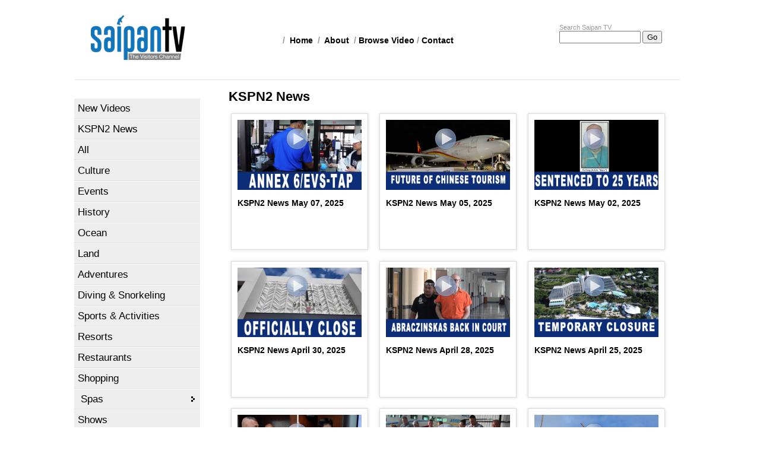

--- FILE ---
content_type: text/html
request_url: https://www.saipantv.com/sec.asp?page=14&secID=36
body_size: 27099
content:

<!DOCTYPE HTML>
									
<head>

<meta name=viewport content="1020px, initial-scale=1" />
<meta name="keywords" content="Saipan, Marianas, Tour, Islands" />
<meta name="description" content="Saipan TV: Bringing the Marianas to you." />
<meta charset="UTF-8" />
<title>Saipan's Destination Channel</title>
<link href="css/core.asp" rel="stylesheet" type="text/css" />
<!--
<link href="css/vidgrid3.css" rel="stylesheet" type="text/css">

<link href="css/dropdown/dropdown.vertical.css" rel="stylesheet" type="text/css">
<link href="css/dropdown/themes/default/default.asp" media="screen" rel="stylesheet" type="text/css" />
-->
<link rel="stylesheet" href="../css/galleriffic-2.css" type="text/css" />
<link href="css/calendar.css" rel="stylesheet" type="text/css" />
<link href="css/modal-window.css" type="text/css" rel="stylesheet" /> 
<script type="text/javascript" src="/js/jquery-1.3.2.js"></script>
<script type="text/javascript" src="/js/animatedcollapse.js"></script>
<script type="text/javascript" src="js/jquery.galleriffic.js"></script>
<script type="text/javascript" src="js/jquery.opacityrollover.js"></script>
<script type="text/javascript" src="js/modal-window2.js"></script>

<script type="text/javascript">
 
animatedcollapse.addDiv('cmt', 'fade=0,speed=300,persist=0,hide=1')
animatedcollapse.ontoggle=function($, divobj, state){ 
}
animatedcollapse.init()
</script>

<script type="text/javascript">
  function showhidefield(placeholder)
  {
    if (placeholder!= "1")
    {
      document.getElementById("secdtl").style.display = "block";
    }
    else
    {
      document.getElementById("secdtl").style.display = "none";
    }
  }
</script>

</head>

<body>
<div id="container">
<div id="header"><a href="sec.asp?secID=14"><img src="images/logo4.png" alt="Saipan TV Logo" width="171" height="86" /></a>  <form id="form1" name="form1" method="post" action="search.asp">

<p>Search Saipan TV</p>
  <input name="search_field" type="text" size="15"  value=""/>
  <input type="submit" name="Go" id="Go" value="Go" />
</form>
  <div id="headertxt">/&nbsp; <a href="sec.asp?secID=14">Home</a> &nbsp;/&nbsp; <a href="sec.asp?secID=20">About</a> &nbsp;/&nbsp;<a href="sec.asp?secID=1">Browse Video</a> / <a href="sec.asp?secID=21">Contact</a></div>
</div>
<div id="navtop">
<ul id="nav" class="dropdown dropdown-vertical">
<ul>
<li><a  href="sec.asp?secID=26">New Videos</a></li>
<li><a  href="sec.asp?secID=36">KSPN2 News</a></li>
<li><a  href="sec.asp?secID=1">All</a></li>
<li><a  href="sec.asp?secID=3">Culture</a></li>
<li><a  href="sec.asp?secID=6">Events</a></li>
<li><a  href="sec.asp?secID=22">History</a></li>
<li><a  href="sec.asp?secID=19">Ocean</a></li>
<li><a  href="sec.asp?secID=20">Land</a></li>
<li><a  href="sec.asp?secID=5">Adventures</a></li>
<li><a  href="sec.asp?secID=24">Diving &amp; Snorkeling</a></li>
<li><a  href="sec.asp?secID=11">Sports &amp; Activities</a></li>
<li><a  href="sec.asp?secID=8">Resorts</a></li>
<li><a  href="sec.asp?secID=4">Restaurants</a></li>
<li><a  href="sec.asp?secID=9">Shopping</a></li>
<li><a class="dir" href="sec.asp?secID=10">Spas</a></li>
<li><a  href="sec.asp?secID=7">Shows</a></li>
<li><a  href="sec.asp?secID=17">Rota</a></li>
<li><a  href="sec.asp?secID=18">Tinian</a></li>

<li><a href="member_log.asp">Members</a></li>

</ul>
</ul>
</div>
<div id="maintxt">



  <h1>KSPN2 News</h1>
 
<ul class="rig columns-3">
  
  <li><a href="video.asp?vidID=11521&amp;secID=36"><img src="videothumb/11521.jpg" alt="KSPN2 News May 07, 2025" /></a> 
   <div class="vplay"><a href="video.asp?vidID=11521&amp;secID=36"><img src="images/play-button-overlay5.png"  alt="KSPN2 News May 07, 2025" /></a> </div> 
    <h3><a href="video.asp?vidID=11521&amp;secID=36">KSPN2 News May 07, 2025</a></h3>
  </li>
  
  <li><a href="video.asp?vidID=11519&amp;secID=36"><img src="videothumb/11519.jpg" alt="KSPN2 News May 05, 2025" /></a> 
   <div class="vplay"><a href="video.asp?vidID=11519&amp;secID=36"><img src="images/play-button-overlay5.png"  alt="KSPN2 News May 05, 2025" /></a> </div> 
    <h3><a href="video.asp?vidID=11519&amp;secID=36">KSPN2 News May 05, 2025</a></h3>
  </li>
  
  <li><a href="video.asp?vidID=11517&amp;secID=36"><img src="videothumb/11517.jpg" alt="KSPN2 News May 02, 2025" /></a> 
   <div class="vplay"><a href="video.asp?vidID=11517&amp;secID=36"><img src="images/play-button-overlay5.png"  alt="KSPN2 News May 02, 2025" /></a> </div> 
    <h3><a href="video.asp?vidID=11517&amp;secID=36">KSPN2 News May 02, 2025</a></h3>
  </li>
  
  <li><a href="video.asp?vidID=11516&amp;secID=36"><img src="videothumb/11516.jpg" alt="KSPN2 News April 30, 2025" /></a> 
   <div class="vplay"><a href="video.asp?vidID=11516&amp;secID=36"><img src="images/play-button-overlay5.png"  alt="KSPN2 News April 30, 2025" /></a> </div> 
    <h3><a href="video.asp?vidID=11516&amp;secID=36">KSPN2 News April 30, 2025</a></h3>
  </li>
  
  <li><a href="video.asp?vidID=11515&amp;secID=36"><img src="videothumb/11515.jpg" alt="KSPN2 News April 28, 2025" /></a> 
   <div class="vplay"><a href="video.asp?vidID=11515&amp;secID=36"><img src="images/play-button-overlay5.png"  alt="KSPN2 News April 28, 2025" /></a> </div> 
    <h3><a href="video.asp?vidID=11515&amp;secID=36">KSPN2 News April 28, 2025</a></h3>
  </li>
  
  <li><a href="video.asp?vidID=11514&amp;secID=36"><img src="videothumb/11514.jpg" alt="KSPN2 News April 25, 2025" /></a> 
   <div class="vplay"><a href="video.asp?vidID=11514&amp;secID=36"><img src="images/play-button-overlay5.png"  alt="KSPN2 News April 25, 2025" /></a> </div> 
    <h3><a href="video.asp?vidID=11514&amp;secID=36">KSPN2 News April 25, 2025</a></h3>
  </li>
  
  <li><a href="video.asp?vidID=11513&amp;secID=36"><img src="videothumb/11513.jpg" alt="KSPN2 News April 23, 2025" /></a> 
   <div class="vplay"><a href="video.asp?vidID=11513&amp;secID=36"><img src="images/play-button-overlay5.png"  alt="KSPN2 News April 23, 2025" /></a> </div> 
    <h3><a href="video.asp?vidID=11513&amp;secID=36">KSPN2 News April 23, 2025</a></h3>
  </li>
  
  <li><a href="video.asp?vidID=11511&amp;secID=36"><img src="videothumb/11511.jpg" alt="KSPN2 News April 21, 2025" /></a> 
   <div class="vplay"><a href="video.asp?vidID=11511&amp;secID=36"><img src="images/play-button-overlay5.png"  alt="KSPN2 News April 21, 2025" /></a> </div> 
    <h3><a href="video.asp?vidID=11511&amp;secID=36">KSPN2 News April 21, 2025</a></h3>
  </li>
  
  <li><a href="video.asp?vidID=11510&amp;secID=36"><img src="videothumb/11510.jpg" alt="KSPN2 News April 18, 2025" /></a> 
   <div class="vplay"><a href="video.asp?vidID=11510&amp;secID=36"><img src="images/play-button-overlay5.png"  alt="KSPN2 News April 18, 2025" /></a> </div> 
    <h3><a href="video.asp?vidID=11510&amp;secID=36">KSPN2 News April 18, 2025</a></h3>
  </li>
  
</ul>
<div align="center">

<ul class="pagenum">


<li><a href="sec.asp?page=1&amp;secID=36"  class="selpagen" >1</a> /</li>

<li><a href="sec.asp?page=2&amp;secID=36"  class="selpagen" >2</a> /</li>

<li><a href="sec.asp?page=3&amp;secID=36"  class="selpagen" >3</a> /</li>

<li><a href="sec.asp?page=4&amp;secID=36"  class="selpagen" >4</a> /</li>

<li><a href="sec.asp?page=5&amp;secID=36"  class="selpagen" >5</a> /</li>

<li><a href="sec.asp?page=6&amp;secID=36"  class="selpagen" >6</a> /</li>

<li><a href="sec.asp?page=7&amp;secID=36"  class="selpagen" >7</a> /</li>

<li><a href="sec.asp?page=8&amp;secID=36"  class="selpagen" >8</a> /</li>

<li><a href="sec.asp?page=9&amp;secID=36"  class="selpagen" >9</a> /</li>

<li><a href="sec.asp?page=10&amp;secID=36"  class="selpagen" >10</a> /</li>

<li><a href="sec.asp?page=11&amp;secID=36"  class="selpagen" >11</a> /</li>

<li><a href="sec.asp?page=12&amp;secID=36"  class="selpagen" >12</a> /</li>

<li><a href="sec.asp?page=13&amp;secID=36"  class="selpagen" >13</a> /</li>

<li><a href="sec.asp?page=14&amp;secID=36"  class="selpage" >14</a> /</li>

<li><a href="sec.asp?page=15&amp;secID=36"  class="selpagen" >15</a> /</li>

<li><a href="sec.asp?page=16&amp;secID=36"  class="selpagen" >16</a> /</li>

<li><a href="sec.asp?page=17&amp;secID=36"  class="selpagen" >17</a> /</li>

<li><a href="sec.asp?page=18&amp;secID=36"  class="selpagen" >18</a> /</li>

<li><a href="sec.asp?page=19&amp;secID=36"  class="selpagen" >19</a> /</li>

<li><a href="sec.asp?page=20&amp;secID=36"  class="selpagen" >20</a> /</li>

<li><a href="sec.asp?page=21&amp;secID=36"  class="selpagen" >21</a> /</li>

<li><a href="sec.asp?page=22&amp;secID=36"  class="selpagen" >22</a> /</li>

<li><a href="sec.asp?page=23&amp;secID=36"  class="selpagen" >23</a> /</li>

<li><a href="sec.asp?page=24&amp;secID=36"  class="selpagen" >24</a> /</li>

<li><a href="sec.asp?page=25&amp;secID=36"  class="selpagen" >25</a> /</li>

<li><a href="sec.asp?page=26&amp;secID=36"  class="selpagen" >26</a> /</li>

<li><a href="sec.asp?page=27&amp;secID=36"  class="selpagen" >27</a> /</li>

<li><a href="sec.asp?page=28&amp;secID=36"  class="selpagen" >28</a> /</li>

<li><a href="sec.asp?page=29&amp;secID=36"  class="selpagen" >29</a> /</li>

<li><a href="sec.asp?page=30&amp;secID=36"  class="selpagen" >30</a> /</li>

<li><a href="sec.asp?page=31&amp;secID=36"  class="selpagen" >31</a> /</li>

<li><a href="sec.asp?page=32&amp;secID=36"  class="selpagen" >32</a> /</li>

<li><a href="sec.asp?page=33&amp;secID=36"  class="selpagen" >33</a> /</li>

<li><a href="sec.asp?page=34&amp;secID=36"  class="selpagen" >34</a> /</li>

<li><a href="sec.asp?page=35&amp;secID=36"  class="selpagen" >35</a> /</li>

<li><a href="sec.asp?page=36&amp;secID=36"  class="selpagen" >36</a> /</li>

<li><a href="sec.asp?page=37&amp;secID=36"  class="selpagen" >37</a> /</li>

<li><a href="sec.asp?page=38&amp;secID=36"  class="selpagen" >38</a> /</li>

<li><a href="sec.asp?page=39&amp;secID=36"  class="selpagen" >39</a> /</li>

<li><a href="sec.asp?page=40&amp;secID=36"  class="selpagen" >40</a> /</li>

<li><a href="sec.asp?page=41&amp;secID=36"  class="selpagen" >41</a> /</li>

<li><a href="sec.asp?page=42&amp;secID=36"  class="selpagen" >42</a> /</li>

<li><a href="sec.asp?page=43&amp;secID=36"  class="selpagen" >43</a> /</li>

<li><a href="sec.asp?page=44&amp;secID=36"  class="selpagen" >44</a> /</li>

<li><a href="sec.asp?page=45&amp;secID=36"  class="selpagen" >45</a> /</li>

<li><a href="sec.asp?page=46&amp;secID=36"  class="selpagen" >46</a> /</li>

<li><a href="sec.asp?page=47&amp;secID=36"  class="selpagen" >47</a> /</li>

<li><a href="sec.asp?page=48&amp;secID=36"  class="selpagen" >48</a> /</li>

<li><a href="sec.asp?page=49&amp;secID=36"  class="selpagen" >49</a> /</li>

<li><a href="sec.asp?page=50&amp;secID=36"  class="selpagen" >50</a> /</li>

<li><a href="sec.asp?page=51&amp;secID=36"  class="selpagen" >51</a> /</li>

<li><a href="sec.asp?page=52&amp;secID=36"  class="selpagen" >52</a> /</li>

<li><a href="sec.asp?page=53&amp;secID=36"  class="selpagen" >53</a> /</li>

<li><a href="sec.asp?page=54&amp;secID=36"  class="selpagen" >54</a> /</li>

<li><a href="sec.asp?page=55&amp;secID=36"  class="selpagen" >55</a> /</li>

<li><a href="sec.asp?page=56&amp;secID=36"  class="selpagen" >56</a> /</li>

<li><a href="sec.asp?page=57&amp;secID=36"  class="selpagen" >57</a> /</li>

<li><a href="sec.asp?page=58&amp;secID=36"  class="selpagen" >58</a> /</li>

<li><a href="sec.asp?page=59&amp;secID=36"  class="selpagen" >59</a> /</li>

<li><a href="sec.asp?page=60&amp;secID=36"  class="selpagen" >60</a> /</li>

<li><a href="sec.asp?page=61&amp;secID=36"  class="selpagen" >61</a> /</li>

<li><a href="sec.asp?page=62&amp;secID=36"  class="selpagen" >62</a> /</li>

<li><a href="sec.asp?page=63&amp;secID=36"  class="selpagen" >63</a> /</li>

<li><a href="sec.asp?page=64&amp;secID=36"  class="selpagen" >64</a> /</li>

<li><a href="sec.asp?page=65&amp;secID=36"  class="selpagen" >65</a> /</li>

<li><a href="sec.asp?page=66&amp;secID=36"  class="selpagen" >66</a> /</li>

<li><a href="sec.asp?page=67&amp;secID=36"  class="selpagen" >67</a> /</li>

<li><a href="sec.asp?page=68&amp;secID=36"  class="selpagen" >68</a> /</li>

<li><a href="sec.asp?page=69&amp;secID=36"  class="selpagen" >69</a> /</li>

<li><a href="sec.asp?page=70&amp;secID=36"  class="selpagen" >70</a> /</li>

<li><a href="sec.asp?page=71&amp;secID=36"  class="selpagen" >71</a> /</li>

<li><a href="sec.asp?page=72&amp;secID=36"  class="selpagen" >72</a> /</li>

<li><a href="sec.asp?page=73&amp;secID=36"  class="selpagen" >73</a> /</li>

<li><a href="sec.asp?page=74&amp;secID=36"  class="selpagen" >74</a> /</li>

<li><a href="sec.asp?page=75&amp;secID=36"  class="selpagen" >75</a> /</li>

<li><a href="sec.asp?page=76&amp;secID=36"  class="selpagen" >76</a> /</li>

<li><a href="sec.asp?page=77&amp;secID=36"  class="selpagen" >77</a> /</li>

<li><a href="sec.asp?page=78&amp;secID=36"  class="selpagen" >78</a> /</li>

<li><a href="sec.asp?page=79&amp;secID=36"  class="selpagen" >79</a> /</li>

<li><a href="sec.asp?page=80&amp;secID=36"  class="selpagen" >80</a> /</li>

<li><a href="sec.asp?page=81&amp;secID=36"  class="selpagen" >81</a> /</li>

<li><a href="sec.asp?page=82&amp;secID=36"  class="selpagen" >82</a> /</li>

<li><a href="sec.asp?page=83&amp;secID=36"  class="selpagen" >83</a> /</li>

<li><a href="sec.asp?page=84&amp;secID=36"  class="selpagen" >84</a> /</li>

<li><a href="sec.asp?page=85&amp;secID=36"  class="selpagen" >85</a> /</li>

<li><a href="sec.asp?page=86&amp;secID=36"  class="selpagen" >86</a> /</li>

<li><a href="sec.asp?page=87&amp;secID=36"  class="selpagen" >87</a> /</li>

<li><a href="sec.asp?page=88&amp;secID=36"  class="selpagen" >88</a> /</li>

<li><a href="sec.asp?page=89&amp;secID=36"  class="selpagen" >89</a> /</li>

<li><a href="sec.asp?page=90&amp;secID=36"  class="selpagen" >90</a> /</li>

<li><a href="sec.asp?page=91&amp;secID=36"  class="selpagen" >91</a> /</li>

<li><a href="sec.asp?page=92&amp;secID=36"  class="selpagen" >92</a> /</li>

<li><a href="sec.asp?page=93&amp;secID=36"  class="selpagen" >93</a> /</li>

<li><a href="sec.asp?page=94&amp;secID=36"  class="selpagen" >94</a> /</li>

<li><a href="sec.asp?page=95&amp;secID=36"  class="selpagen" >95</a> /</li>

<li><a href="sec.asp?page=96&amp;secID=36"  class="selpagen" >96</a> /</li>

<li><a href="sec.asp?page=97&amp;secID=36"  class="selpagen" >97</a> /</li>

<li><a href="sec.asp?page=98&amp;secID=36"  class="selpagen" >98</a> /</li>

<li><a href="sec.asp?page=99&amp;secID=36"  class="selpagen" >99</a> /</li>

<li><a href="sec.asp?page=100&amp;secID=36"  class="selpagen" >100</a> /</li>

<li><a href="sec.asp?page=101&amp;secID=36"  class="selpagen" >101</a> /</li>

<li><a href="sec.asp?page=102&amp;secID=36"  class="selpagen" >102</a> /</li>

<li><a href="sec.asp?page=103&amp;secID=36"  class="selpagen" >103</a> /</li>

<li><a href="sec.asp?page=104&amp;secID=36"  class="selpagen" >104</a> /</li>

<li><a href="sec.asp?page=105&amp;secID=36"  class="selpagen" >105</a> /</li>

<li><a href="sec.asp?page=106&amp;secID=36"  class="selpagen" >106</a> /</li>

<li><a href="sec.asp?page=107&amp;secID=36"  class="selpagen" >107</a> /</li>

<li><a href="sec.asp?page=108&amp;secID=36"  class="selpagen" >108</a> /</li>

<li><a href="sec.asp?page=109&amp;secID=36"  class="selpagen" >109</a> /</li>

<li><a href="sec.asp?page=110&amp;secID=36"  class="selpagen" >110</a> /</li>

<li><a href="sec.asp?page=111&amp;secID=36"  class="selpagen" >111</a> /</li>

<li><a href="sec.asp?page=112&amp;secID=36"  class="selpagen" >112</a> /</li>

<li><a href="sec.asp?page=113&amp;secID=36"  class="selpagen" >113</a> /</li>

<li><a href="sec.asp?page=114&amp;secID=36"  class="selpagen" >114</a> /</li>

<li><a href="sec.asp?page=115&amp;secID=36"  class="selpagen" >115</a> /</li>

<li><a href="sec.asp?page=116&amp;secID=36"  class="selpagen" >116</a> /</li>

<li><a href="sec.asp?page=117&amp;secID=36"  class="selpagen" >117</a> /</li>

<li><a href="sec.asp?page=118&amp;secID=36"  class="selpagen" >118</a> /</li>

<li><a href="sec.asp?page=119&amp;secID=36"  class="selpagen" >119</a> /</li>

<li><a href="sec.asp?page=120&amp;secID=36"  class="selpagen" >120</a> /</li>

<li><a href="sec.asp?page=121&amp;secID=36"  class="selpagen" >121</a> /</li>

<li><a href="sec.asp?page=122&amp;secID=36"  class="selpagen" >122</a> /</li>

<li><a href="sec.asp?page=123&amp;secID=36"  class="selpagen" >123</a> /</li>

<li><a href="sec.asp?page=124&amp;secID=36"  class="selpagen" >124</a> /</li>

<li><a href="sec.asp?page=125&amp;secID=36"  class="selpagen" >125</a> /</li>

<li><a href="sec.asp?page=126&amp;secID=36"  class="selpagen" >126</a> /</li>

<li><a href="sec.asp?page=127&amp;secID=36"  class="selpagen" >127</a> /</li>

<li><a href="sec.asp?page=128&amp;secID=36"  class="selpagen" >128</a> /</li>

<li><a href="sec.asp?page=129&amp;secID=36"  class="selpagen" >129</a> /</li>

<li><a href="sec.asp?page=130&amp;secID=36"  class="selpagen" >130</a> /</li>

<li><a href="sec.asp?page=131&amp;secID=36"  class="selpagen" >131</a> /</li>

<li><a href="sec.asp?page=132&amp;secID=36"  class="selpagen" >132</a> /</li>

<li><a href="sec.asp?page=133&amp;secID=36"  class="selpagen" >133</a> /</li>

<li><a href="sec.asp?page=134&amp;secID=36"  class="selpagen" >134</a> /</li>

<li><a href="sec.asp?page=135&amp;secID=36"  class="selpagen" >135</a> /</li>

<li><a href="sec.asp?page=136&amp;secID=36"  class="selpagen" >136</a> /</li>

<li><a href="sec.asp?page=137&amp;secID=36"  class="selpagen" >137</a> /</li>

<li><a href="sec.asp?page=138&amp;secID=36"  class="selpagen" >138</a> /</li>

<li><a href="sec.asp?page=139&amp;secID=36"  class="selpagen" >139</a> /</li>

<li><a href="sec.asp?page=140&amp;secID=36"  class="selpagen" >140</a> /</li>

<li><a href="sec.asp?page=141&amp;secID=36"  class="selpagen" >141</a> /</li>

<li><a href="sec.asp?page=142&amp;secID=36"  class="selpagen" >142</a> /</li>

<li><a href="sec.asp?page=143&amp;secID=36"  class="selpagen" >143</a> /</li>

<li><a href="sec.asp?page=144&amp;secID=36"  class="selpagen" >144</a> /</li>

<li><a href="sec.asp?page=145&amp;secID=36"  class="selpagen" >145</a> /</li>

<li><a href="sec.asp?page=146&amp;secID=36"  class="selpagen" >146</a> /</li>

<li><a href="sec.asp?page=147&amp;secID=36"  class="selpagen" >147</a> /</li>

<li><a href="sec.asp?page=148&amp;secID=36"  class="selpagen" >148</a> /</li>

<li><a href="sec.asp?page=149&amp;secID=36"  class="selpagen" >149</a> /</li>

<li><a href="sec.asp?page=150&amp;secID=36"  class="selpagen" >150</a> /</li>

<li><a href="sec.asp?page=151&amp;secID=36"  class="selpagen" >151</a> /</li>

<li><a href="sec.asp?page=152&amp;secID=36"  class="selpagen" >152</a> /</li>

<li><a href="sec.asp?page=153&amp;secID=36"  class="selpagen" >153</a> /</li>

<li><a href="sec.asp?page=154&amp;secID=36"  class="selpagen" >154</a> /</li>

<li><a href="sec.asp?page=155&amp;secID=36"  class="selpagen" >155</a> /</li>

<li><a href="sec.asp?page=156&amp;secID=36"  class="selpagen" >156</a> /</li>

<li><a href="sec.asp?page=157&amp;secID=36"  class="selpagen" >157</a> /</li>

<li><a href="sec.asp?page=158&amp;secID=36"  class="selpagen" >158</a> /</li>

<li><a href="sec.asp?page=159&amp;secID=36"  class="selpagen" >159</a> /</li>

<li><a href="sec.asp?page=160&amp;secID=36"  class="selpagen" >160</a> /</li>

<li><a href="sec.asp?page=161&amp;secID=36"  class="selpagen" >161</a> /</li>

<li><a href="sec.asp?page=162&amp;secID=36"  class="selpagen" >162</a> /</li>

<li><a href="sec.asp?page=163&amp;secID=36"  class="selpagen" >163</a> /</li>

<li><a href="sec.asp?page=164&amp;secID=36"  class="selpagen" >164</a> /</li>

<li><a href="sec.asp?page=165&amp;secID=36"  class="selpagen" >165</a> /</li>

<li><a href="sec.asp?page=166&amp;secID=36"  class="selpagen" >166</a> /</li>

<li><a href="sec.asp?page=167&amp;secID=36"  class="selpagen" >167</a> /</li>

<li><a href="sec.asp?page=168&amp;secID=36"  class="selpagen" >168</a> /</li>

<li><a href="sec.asp?page=169&amp;secID=36"  class="selpagen" >169</a> /</li>

<li><a href="sec.asp?page=170&amp;secID=36"  class="selpagen" >170</a> /</li>

<li><a href="sec.asp?page=171&amp;secID=36"  class="selpagen" >171</a> /</li>

<li><a href="sec.asp?page=172&amp;secID=36"  class="selpagen" >172</a> /</li>

<li><a href="sec.asp?page=173&amp;secID=36"  class="selpagen" >173</a> /</li>

<li><a href="sec.asp?page=174&amp;secID=36"  class="selpagen" >174</a> /</li>

<li><a href="sec.asp?page=175&amp;secID=36"  class="selpagen" >175</a> /</li>

<li><a href="sec.asp?page=176&amp;secID=36"  class="selpagen" >176</a> /</li>

<li><a href="sec.asp?page=177&amp;secID=36"  class="selpagen" >177</a> /</li>

<li><a href="sec.asp?page=178&amp;secID=36"  class="selpagen" >178</a> /</li>

<li><a href="sec.asp?page=179&amp;secID=36"  class="selpagen" >179</a> /</li>

<li><a href="sec.asp?page=180&amp;secID=36"  class="selpagen" >180</a> /</li>

<li><a href="sec.asp?page=181&amp;secID=36"  class="selpagen" >181</a> /</li>

<li><a href="sec.asp?page=182&amp;secID=36"  class="selpagen" >182</a> /</li>

<li><a href="sec.asp?page=183&amp;secID=36"  class="selpagen" >183</a> /</li>

<li><a href="sec.asp?page=184&amp;secID=36"  class="selpagen" >184</a> /</li>

<li><a href="sec.asp?page=185&amp;secID=36"  class="selpagen" >185</a> /</li>

<li><a href="sec.asp?page=186&amp;secID=36"  class="selpagen" >186</a> /</li>

<li><a href="sec.asp?page=187&amp;secID=36"  class="selpagen" >187</a> /</li>

<li><a href="sec.asp?page=188&amp;secID=36"  class="selpagen" >188</a> /</li>

<li><a href="sec.asp?page=189&amp;secID=36"  class="selpagen" >189</a> /</li>

<li><a href="sec.asp?page=190&amp;secID=36"  class="selpagen" >190</a> /</li>

<li><a href="sec.asp?page=191&amp;secID=36"  class="selpagen" >191</a> /</li>

<li><a href="sec.asp?page=192&amp;secID=36"  class="selpagen" >192</a> /</li>

<li><a href="sec.asp?page=193&amp;secID=36"  class="selpagen" >193</a> /</li>

<li><a href="sec.asp?page=194&amp;secID=36"  class="selpagen" >194</a> /</li>

<li><a href="sec.asp?page=195&amp;secID=36"  class="selpagen" >195</a> /</li>

<li><a href="sec.asp?page=196&amp;secID=36"  class="selpagen" >196</a> /</li>

<li><a href="sec.asp?page=197&amp;secID=36"  class="selpagen" >197</a> /</li>

<li><a href="sec.asp?page=198&amp;secID=36"  class="selpagen" >198</a> /</li>

<li><a href="sec.asp?page=199&amp;secID=36"  class="selpagen" >199</a> /</li>

<li><a href="sec.asp?page=200&amp;secID=36"  class="selpagen" >200</a> /</li>

<li><a href="sec.asp?page=201&amp;secID=36"  class="selpagen" >201</a> /</li>

<li><a href="sec.asp?page=202&amp;secID=36"  class="selpagen" >202</a> /</li>

<li><a href="sec.asp?page=203&amp;secID=36"  class="selpagen" >203</a> /</li>

<li><a href="sec.asp?page=204&amp;secID=36"  class="selpagen" >204</a> /</li>

<li><a href="sec.asp?page=205&amp;secID=36"  class="selpagen" >205</a> /</li>

<li><a href="sec.asp?page=206&amp;secID=36"  class="selpagen" >206</a> /</li>

<li><a href="sec.asp?page=207&amp;secID=36"  class="selpagen" >207</a> /</li>

<li><a href="sec.asp?page=208&amp;secID=36"  class="selpagen" >208</a> /</li>

<li><a href="sec.asp?page=209&amp;secID=36"  class="selpagen" >209</a> /</li>

<li><a href="sec.asp?page=210&amp;secID=36"  class="selpagen" >210</a> /</li>

<li><a href="sec.asp?page=211&amp;secID=36"  class="selpagen" >211</a> /</li>

<li><a href="sec.asp?page=212&amp;secID=36"  class="selpagen" >212</a> /</li>

<li><a href="sec.asp?page=213&amp;secID=36"  class="selpagen" >213</a> /</li>

<li><a href="sec.asp?page=214&amp;secID=36"  class="selpagen" >214</a> /</li>

<li><a href="sec.asp?page=215&amp;secID=36"  class="selpagen" >215</a> /</li>

<li><a href="sec.asp?page=216&amp;secID=36"  class="selpagen" >216</a> /</li>

<li><a href="sec.asp?page=217&amp;secID=36"  class="selpagen" >217</a> /</li>

<li><a href="sec.asp?page=218&amp;secID=36"  class="selpagen" >218</a> /</li>

<li><a href="sec.asp?page=219&amp;secID=36"  class="selpagen" >219</a> /</li>

<li><a href="sec.asp?page=220&amp;secID=36"  class="selpagen" >220</a> /</li>

<li><a href="sec.asp?page=221&amp;secID=36"  class="selpagen" >221</a> /</li>

<li><a href="sec.asp?page=222&amp;secID=36"  class="selpagen" >222</a> /</li>

<li><a href="sec.asp?page=223&amp;secID=36"  class="selpagen" >223</a> /</li>

<li><a href="sec.asp?page=224&amp;secID=36"  class="selpagen" >224</a> /</li>

<li><a href="sec.asp?page=225&amp;secID=36"  class="selpagen" >225</a> /</li>

<li><a href="sec.asp?page=226&amp;secID=36"  class="selpagen" >226</a> /</li>

<li><a href="sec.asp?page=227&amp;secID=36"  class="selpagen" >227</a> /</li>

<li><a href="sec.asp?page=228&amp;secID=36"  class="selpagen" >228</a> /</li>

<li><a href="sec.asp?page=229&amp;secID=36"  class="selpagen" >229</a> /</li>

<li><a href="sec.asp?page=230&amp;secID=36"  class="selpagen" >230</a> /</li>

<li><a href="sec.asp?page=231&amp;secID=36"  class="selpagen" >231</a> /</li>

<li><a href="sec.asp?page=232&amp;secID=36"  class="selpagen" >232</a> /</li>

<li><a href="sec.asp?page=233&amp;secID=36"  class="selpagen" >233</a> /</li>

<li><a href="sec.asp?page=234&amp;secID=36"  class="selpagen" >234</a> /</li>

<li><a href="sec.asp?page=235&amp;secID=36"  class="selpagen" >235</a> /</li>

<li><a href="sec.asp?page=236&amp;secID=36"  class="selpagen" >236</a> /</li>

<li><a href="sec.asp?page=237&amp;secID=36"  class="selpagen" >237</a> /</li>

<li><a href="sec.asp?page=238&amp;secID=36"  class="selpagen" >238</a> /</li>

<li><a href="sec.asp?page=239&amp;secID=36"  class="selpagen" >239</a> /</li>

<li><a href="sec.asp?page=240&amp;secID=36"  class="selpagen" >240</a> /</li>

<li><a href="sec.asp?page=241&amp;secID=36"  class="selpagen" >241</a> /</li>

<li><a href="sec.asp?page=242&amp;secID=36"  class="selpagen" >242</a> /</li>

<li><a href="sec.asp?page=243&amp;secID=36"  class="selpagen" >243</a> /</li>

<li><a href="sec.asp?page=244&amp;secID=36"  class="selpagen" >244</a> /</li>

<li><a href="sec.asp?page=245&amp;secID=36"  class="selpagen" >245</a> /</li>

<li><a href="sec.asp?page=246&amp;secID=36"  class="selpagen" >246</a> /</li>

<li><a href="sec.asp?page=247&amp;secID=36"  class="selpagen" >247</a> /</li>

<li><a href="sec.asp?page=248&amp;secID=36"  class="selpagen" >248</a> /</li>

<li><a href="sec.asp?page=249&amp;secID=36"  class="selpagen" >249</a> /</li>

<li><a href="sec.asp?page=250&amp;secID=36"  class="selpagen" >250</a> </li>

</ul>

</div>
  
</div>
<div class="footer">&copy;2026 <strong>Saipan TV</strong>. All rights reserved</div>
<div class="prop"></div>
<div class="clear"></div>

</div>
</body>
</html>


--- FILE ---
content_type: text/css
request_url: https://www.saipantv.com/css/css.asp
body_size: 11824
content:

@charset "utf-8";
body {

	background-color: #FFF;
	font-family: Helvetica, Arial, sans-serif;
	margin: 0px;
	padding: 0px;
}
img {
	border-top-style: none;
	border-right-style: none;
	border-bottom-style: none;
	border-left-style: none;
}
table { 
    border-collapse: collapse; 
    font-size: 90%;
}

th {
	text-align: left;
}

#container {
	background-color: #FFF;
	margin-right: auto;
	margin-left: auto;
	padding-right: 10px;
	padding-left: 0px;
	padding-bottom: 20px;
	padding-top: 0px;
	max-width: 1020px;
	width: 1020px;
}
#header {
	color: #999999;
	height: 114px;
	border-bottom-width: 1px;
	border-bottom-style: solid;
	border-bottom-color: #e6e6e6;
	padding-top: 20px;
	padding-left: 20px;
	padding-right: 20px;
}
#header img{
	float: left;
	margin-right:20px;
}
#header form{
	float: right;
	margin-right:10px;
	font-size:80%;
}
#headertxt {
	margin-top: 40px;
	margin-left: 140px;
    float: left;
    font-weight:bold;
    font-size:90%;
}
#headertxt a:link {
	color: #000;
	text-decoration: none;
}
#headertxt a:visited {
	text-decoration: none;
	color: #000;
}
#headertxt a:hover {
	text-decoration: underline;
	color: #06F;
}
#headertxt a:active {
	text-decoration: none;
	color: #000000;
}
#headersub {
	margin-top: 40px;
	font-size:70%;
	font-style:italic;
    float: left;
}
#header form{
	float: right;
	margin-right:10px;
	margin-top:20px;
	font-size:70%;
}
#header form p{
	margin:0px;
	padding:0px;
}
#nav {
	font-size: 90%;
    font-weight: bold;
}
#maintxt {
	padding-right: 25px;
	padding-bottom: 25px;
	margin-left: 225px;
}
#maintxt h1 {
font-size: 140%;
margin-left: 35px;
}
#feature {   
    color: #000000;
	background-color: #FFFFFF;
	margin-bottom: 10px;
	
}

#feature a:link {
	color: #000000;
	text-decoration: none;
}
#feature a:visited {
	text-decoration: none;
	color: #000000;
}
#feature a:hover {
	text-decoration: underline;
	color: #000000;
}
#feature a:active {
	text-decoration: none;
	color: #000000;
}
#calendar{
	width: 900px;
}
#wintxt {
	background-color: #FFF;
	margin: 10px;
	padding: 20px;
}
#wintxt ul {
	list-style-type: none;
	margin-left: 0px;
	padding-left: 0px;
}
#wintxt h2 {
	margin-top: 5px;
	padding-top: 5px;
}
#menutxt {
	margin-top: 30px;
	margin-left: 245px;
	margin-right: 75px;
}
#menutxt ul {
}
#menutxt li {
	color: #000000;
	width:205px;
	background-color:#EEEEEE;
	list-style-type: none;
	margin: 12px;
	border-top-width: 1px;
	border-bottom-width: 1px;
	border-top-style: solid;
	border-bottom-style: solid;
	border-top-color: #DDDDDD;
	border-bottom-color: #DDDDDD;
}
#menutxt li a {
	color:#000000;
	text-decoration:none;
	padding: 3px;
}

#navtop {
	color: #000;
	background-color: #EEEEEE;
	float: left;
	width: 200px;
    margin-top: 30px; 
    margin-bottom: 20px;
    font-size: 105%;   
}
#navtoph {
	color: #000;
	background-color: #EEEEEE;
	float: left;
	width: 200px; 
    font-size: 105%; 
}
#photo {
	margin-right: auto;
	margin-left: auto;
	padding-right: 50px;
	padding-left: 50px;
	padding-bottom: 20px;
	padding-top: 10px;
	max-width:900px;
	width: 720px;
}
#important {
	display: none;
}
#subsec {
	text-align: center;
	background-image: url(../images/bkgd/transparent.png);
	background-repeat: repeat;
	padding-top: 0px;
	padding-right: 0px;
	padding-bottom: 10px;
	padding-left: 0px;
	font-size: 80%;
	margin-right: 30px;
	margin-left: 30px;
    margin-bottom: 20px;
}
#subsec h4 {
	margin-bottom: 0px;
}
#subsec p {
	margin-top: 0px;
	margin-bottom: 5px;
	padding-top: 0px;
	padding-bottom: 0px;
	background-color: #EEEEEE;
}

#subsec ul {

	margin-top: 0px;
	margin-right: 0px;
	margin-bottom: 0px;
	margin-left: 0px;
	padding-top: 0px;
	padding-right: 0px;
	padding-bottom: 0px;
	padding-left: 0px;
}
#subsec li {
	display:inline;
	border-right-width: 1px;
	border-left-width: 1px;
	border-right-style: solid;
	border-left-style: solid;
	border-right-color: #DDDDDD;
	border-left-color: #DDDDDD;
	background-color: #FFF;
	padding-top: 0px;
	padding-right: 2px;
	padding-bottom: 0px;
	padding-left: 2px;
	margin-top: 0px;
	margin-right: 2px;
	margin-bottom: 0px;
	margin-left: 2px;
}
#subsec a:link {
	color: #000000;
	text-decoration: none;
}
#subsec a:visited {
	text-decoration: none;
	color: #000000;
}
#subsec a:hover {
	background-color: #E8E8E8;
	color: #000000;
}
#subsec a:active {
	text-decoration: none;
	color: #000000;
}
#secp {
	padding: 10px;
	border: 4px double #DDDDDD;
	margin-top: 10px;
	margin-right: 10px;
	margin-bottom: 10px;
	margin-left: 15px;
	background-color: #fcf9f1;
}
#groups {
	padding: 10px;
	border: 4px double #DDDDDD;
	margin-top: 10px;
	margin-right: 10px;
	margin-bottom: 10px;
	margin-left: 15px;
	background-color: #fcf9f1;
}
#committees {
	padding: 10px;
	border: 4px double #DDDDDD;
	margin-top: 10px;
	margin-right: 10px;
	margin-bottom: 10px;
	margin-left: 15px;
	background-color: #fcf9f1;
}
#trans {
	padding: 10px;
	border: 4px double #DDDDDD;
	margin-top: 10px;
	margin-right: 10px;
	margin-bottom: 10px;
	margin-left: 15px;
	background-color: #fcf9f1;
}
#renew {
	padding: 10px;
	border: 4px double #DDDDDD;
	margin-top: 10px;
	margin-right: 10px;
	margin-bottom: 10px;
	margin-left: 15px;
	background-color: #fcf9f1;
}
#articles h2 {
	font-size: 120%;
}
#articles h3 {
	font-size: 100%;
	margin: 0px;
	padding: 0px;
}
#articles p {
	padding: 0px;
	margin-top: 0px;
	margin-right: 0px;
	margin-bottom: 10px;
	margin-left: 0px;
}
#admnav {
	font-size: 90%;
	background-color: #EEEEEE;
	padding: 0px;
	margin: 0px;
	color: #000000;
}
#admnav p {
	background-color: #F00;
    color: #FFF;
	margin: 0px;
	text-align: center;
	padding-top: 3px;
	padding-bottom: 3px;
}
#admnav ul {
	margin-left: 3px;
	margin-top: 0px;
	padding: 4px;
}
#admnav ul li {
	display: inline;
	padding-top: 4px;
	padding-right: 15px;
	padding-bottom: 4px;
	padding-left: 15px;
	margin-top: 5px;
	margin-bottom: 5px;
	border-right-width: 2px;
	border-right-style: solid;
	border-right-color: #DDDDDD;
	margin-right: 0px;
	margin-left: 0px;
}
#admnav a:link {
	color: #000000;
	text-decoration: none;
}
#admnav a:visited {
	text-decoration: none;
	color: #000000;
}
#admnav a:hover {
	text-decoration: underline;
	color: #000000;
}
#admnav a:active {
	text-decoration: none;
	color: #000000;
}
#cmt {
	background-image: url(../images/bkgd/transparent.png);
	padding-top: 5px;
	padding-right: 20px;
	padding-bottom: 5px;
	padding-left: 20px;
}
#cmt h4 {
	margin-bottom: 4px;
}
#cmt p{
	border-bottom-width: 1px;
	border-bottom-style: solid;
	border-bottom-color: #DDDDDD;
	padding-bottom: 10px;
}
#cmtnav {
	font-size: 90%;
	background-image: url(../images/bkgd/transparent.png);
	margin-top: 3px;
	margin-right: 10px;
	margin-bottom: 3px;
	margin-left: 10px;
	padding-right: 8px;
	padding-left: 8px;
    padding-top: 2px;
	padding-bottom: 2px;
	border-top-width: 1px;
	border-bottom-width: 1px;
	border-top-style: solid;
	border-bottom-style: solid;
	border-top-color: #DDDDDD;
	border-bottom-color: #DDDDDD;
}
#vidright {
	float: right;
	margin-left: 20px;
}
#vidright ul {
	list-style-type: none;
	margin-left: 0px;
	padding-left: 0px;
}
#vidright li {
	font-size: 80%;
	font-weight: bold;
    padding-top: 5px;
}
#vidright h3 {
	font-size: 80%;
}
#vidright li a:link {
	color: #999;
	text-decoration: none;
}
#vidright li  a:visited {
	text-decoration: none;
	color: #999;
}
#vidright li  a:hover {
	text-decoration: underline;
	color: #06F;
}
#vidright li  a:active {
	text-decoration: none;
	color: #999;
}
#vidtxt {
width: 630px;
}

.vplay {
	height: 120px;
	position: relative;
	z-index: 10;
	margin-top: -110px;
	margin-right: 0px;
	margin-bottom: 0;
	margin-left: 80px
}

.vplay img {
    opacity: 1.0;
    filter: alpha(opacity=100);
}

.vplay img:hover {
    opacity: 0.6;
    filter: alpha(opacity=60);
}
.vplayf {
	height: 60px;
	position: relative;
	z-index: 10;
	margin-top: -55px;
	margin-right: 0px;
	margin-bottom: 0;
	margin-left: 50px
}

.vplayf img {
    opacity: 1.0;
    filter: alpha(opacity=100);
}

.vplayf img:hover {
    opacity: 0.6;
    filter: alpha(opacity=60);
}
.prop {
	height: 150px;
	width: 1px;
	float: left;
	clear: both;
}
.clear {
	clear: both;
	height: 1px;
	overflow: hidden;
}
.prop2 {
	height: 200px;
	width: 1px;
	float: left;
	clear: both;
}
.clear2 {
	clear: both;
	height: 1px;
	overflow: hidden;
}
.wrapr {
	float: right;
    margin-left: 10px;
}
.wrapl {
	float: left;
    margin-right: 10px;
}
.mtop {
	border: 2px solid #DDDDDD;
}
.mparent {
	border: 1px solid #DDDDDD;
}
.mtopnd {
	border: 2px solid #DDDDDD;
	font-style:italic;
    color: #098e51;
}
.mtopnd a:link {
	color: #098e51;
}
.mtopnd a:visited {
	color: #098e51;
}
.mtopnd a:hover {
	color: #098e51;
}
.mtopnd a:active {
	color: #098e51;
}
.mparentnd {
	border: 1px solid #DDDDDD;
	font-style:italic;
}
.mnd {
	font-style:italic;
}
.showlink {
	font-size: 80%;
	margin-bottom: 15px;
}
.showlink a:link {
	color: #000000;
	text-decoration: none;
}
.showlink a:visited {
	text-decoration: none;
	color: #000000;
}
.showlink a:hover {
	text-decoration: underline;
	color: #000000;
}
.showlink a:active {
	text-decoration: none;
	color: #000000;
}
.notes {
	font-size: 80%;
	font-weight: normal;
}
.errsts {
	color: #F00;
}
.errstyle {
	color: #F00;
}
.hmpg {
	color: #c7990d;
}
.nodisp
 {
	color: #098e51;
}
.dteupd {
	font-size: 80%;
	font-style: italic;
	color: #666;
}
.childrow {
	text-indent: 20px;
}
.nodotnomar {
	margin: 0px;
	padding: 0px;
	list-style-type: none;
}
.cmtstsapproved {
	font-size: 80%;
	color: #000000;
}
.cmtstsdenied {
	font-size: 80%;
	color: #FF6600;
}
.cmtstsbanned {
	font-size: 80%;
	color: #FF0000;
}
.cmtstsattn {
	font-size: 80%;
	color: #0000FF;
}
.announcement {
	background-color: #f9e7ca; 
    padding: 8px;
}
.pagenum li{
	list-style-type: none;
	display: inline;
	font-weight: bold;
	text-align: center;
}
.pagenum a:link {
	text-decoration: none;
}
.pagenum a:visited {
	text-decoration: none;
}
.pagenum a:hover {
	text-decoration: underline;
}
.pagenum a:active {
	text-decoration: none;
}
.hmpgvidbar tr{
	background-color: #e9e9e9;
	border-bottom-width: 1px;
	border-bottom-style: solid;
	border-bottom-color: #FFF;
}
.hmpgvidbar td{
	padding: 10px;
    text-align: left;
    font-size:110%;
    font-weight:bold;
}
.footer{
    font-size:80%;
    float:right;
}
.selpage {
	color:#06F;
}
.selpage a:link {
	color: #06F;
}
.selpage a:visited {
	color: #06F;
}
.selpage a:hover {
	text-decoration: underline;
	color: #06F;
}
.selpage a:active {
	color: #06F;
}  
.selpagen {
	color:#000;
}
.selpagen a:link {
	color: #000;
}
.selpagen a:visited {
	color: #000;
}
.selpagen a:hover {
	text-decoration: underline;
	color: #000;
}
.selpagen a:active {
	color: #000;
}
@media (max-width: 480px) {
.vplay {
	height: 120px;
	position: relative;
	z-index: 10;
	margin-top: -110px;
	margin-right: 0px;
	margin-bottom: 0;
	margin-left: 40px
}

.vplay img {
    opacity: 1.0;
    filter: alpha(opacity=100);
}

.vplay img:hover {
    opacity: 0.6;
    filter: alpha(opacity=60);
}
.vplayf {
	height: 60px;
	position: relative;
	z-index: 10;
	margin-top: -25px;
	margin-right: 0px;
	margin-bottom: 0;
	margin-left: 20px
}

.vplayf img {
    opacity: 1.0;
    filter: alpha(opacity=100);
}

.vplayf img:hover {
    opacity: 0.6;
    filter: alpha(opacity=60);
}
}

--- FILE ---
content_type: text/css
request_url: https://www.saipantv.com/css/dropdown/themes/default/default.asp
body_size: 2326
content:

@charset "UTF-8";

/** 
 * Default CSS Drop-Down Menu Theme
 *
 * @file		default.css
 * @name		Default
 * @version		0.1.1
 * @type		transitional
 * @browsers	Windows: IE5+, Opera7+, Firefox1+
 *				Mac OS: Safari2+, Firefox2+
 *
 * @link		http://www.lwis.net/
 * @copyright	2008 Live Web Institute. All Rights Reserved.
 *
 * Module Classes: *.dir {} *.on {} *.open {} li.hover {} li.first {} li.last {}
 * Expected directory tag - li
 *
 */


/*-------------------------------------------------/
 * @section		Base Drop-Down Styling
 * @structure	ul (unordered list)
 *				ul li (list item)
 *				ul li a (links)
 *				/*\.class|(li|a):hover/
 * @level sep	ul
 */


ul.dropdown {
 font-weight: normal;
}

	ul.dropdown li {
	background-color: #EEEEEE;
	color: #000000;
	border-bottom-width: 1px;
	border-bottom-style: solid;
	border-bottom-color: #DDDDDD;
    border-top-width: 1px;
	border-top-style: solid;
	border-top-color: #FFFFFF;
	padding-top: 10px;
	padding-right: 10px;
	padding-bottom: 10px;
	padding-left: 10px;
	}

	ul.dropdown li.hover,
	ul.dropdown li:hover {
	background-color: #FFFFFF;
	color: #000000;
	}
	
    ul.dropdown a {
	display: block
	}
    
	ul.dropdown a:link,
	ul.dropdown a:visited	{ color: #000000; text-decoration: none; }
	ul.dropdown a:hover		{ color: #000000; }
	ul.dropdown a:active	{ color: #000000; }


	/* -- level mark -- */

	ul.dropdown ul {
	 width: 165px;
	 margin-top: 1px;
	}

		ul.dropdown ul li {
		 font-weight: normal;
         font-size:110%;
		}



/*-------------------------------------------------/
 * @section		Support Class `dir`
 * @level sep	ul, .class
 */


ul.dropdown *.dir {
 padding-left: 5px;
 padding-right: 29px;
 background-image: url(images/nav-arrow-down.png);
 background-position: 100% 50%;
 background-repeat: no-repeat;
}


/* -- Components override -- */

ul.dropdown-horizontal ul *.dir {
 padding-right: 15px;
 background-image: url(images/nav-arrow-right.png);
 background-position: 100% 50%;
 background-repeat: no-repeat;
}

ul.dropdown-upward *.dir {
 background-image: url(images/nav-arrow-top.png);
}

ul.dropdown-vertical *.dir,
ul.dropdown-upward ul *.dir {
 background-image: url(images/nav-arrow-right.png);
}

ul.dropdown-vertical-rtl *.dir {
 padding-right: 10px;
 padding-left: 15px;
 background-image: url(images/nav-arrow-left.png);
 background-position: 0 50%;
}

--- FILE ---
content_type: text/css
request_url: https://www.saipantv.com/css/vidgrid3.asp
body_size: 1617
content:

@charset "utf-8";
/* CSS Document */
ul.rig {
	list-style: none;
	font-size: 0px;
	margin-left: -2.5%; /* should match li left margin */
}
ul.rig li {
	display: inline-block;
	padding: 10px;
	margin: 0 0 2.5% 2.5%;
	background: #fff;
	border: 1px solid #ddd;
	font-size: 16px;
	font-size: 1rem;
	vertical-align: top;
	box-shadow: 0 0 5px #ddd;
	box-sizing: border-box;
	-moz-box-sizing: border-box;
	-webkit-box-sizing: border-box;
	height:230px;
}
ul.rig li img {
	max-width: 100%;
	height: auto;
	margin: 0px;
}
ul.rig li h3 {
	margin: 0px;
	padding: 0px;
	font-size: 90%;
}
ul.rig li p {
	font-size: .9em;
	line-height: 1.5em;
	color: #999;
}
ul.rig li h3 a:link {
	color: #000;
	text-decoration: none;
}
ul.rig li h3 a:visited {
	text-decoration: none;
	color: #000;
}
ul.rig li h3 a:hover {
	text-decoration: underline;
	color: #06F;
}
ul.rig li h3 a:active {
	text-decoration: none;
	color: #000;
}
/* class for 2 columns */
ul.rig.columns-2 li {
	width: 47.5%; /* this value + 2.5 should = 50% */
}
/* class for 3 columns */
ul.rig.columns-3 li {
	width: 30.83%; /* this value + 2.5 should = 33% */
}

/* class for 4 columns */
ul.rig.columns-4 li {
	width: 22.5%; /* this value + 2.5 should = 25% */
}

@media (max-width: 480px) {
	ul.rig {
	list-style: none;
	font-size: 0px;
	margin-left: -2.5%; /* should match li left margin */
}
	ul.grid-nav li {
		display: block;
		margin: 0 0 5px;
	}
	ul.grid-nav li a {
		display: block;
	}
	ul.rig {
		margin-left: 0;
	}
	ul.rig li {
	/*	width: 100% !important; /* over-ride all li styles */
		margin: 0 0 20px;
	}
    /* class for 2 columns */
	ul.rig.columns-3 li {
	width: 47.5%; /* this value + 2.5 should = 50% */
}
